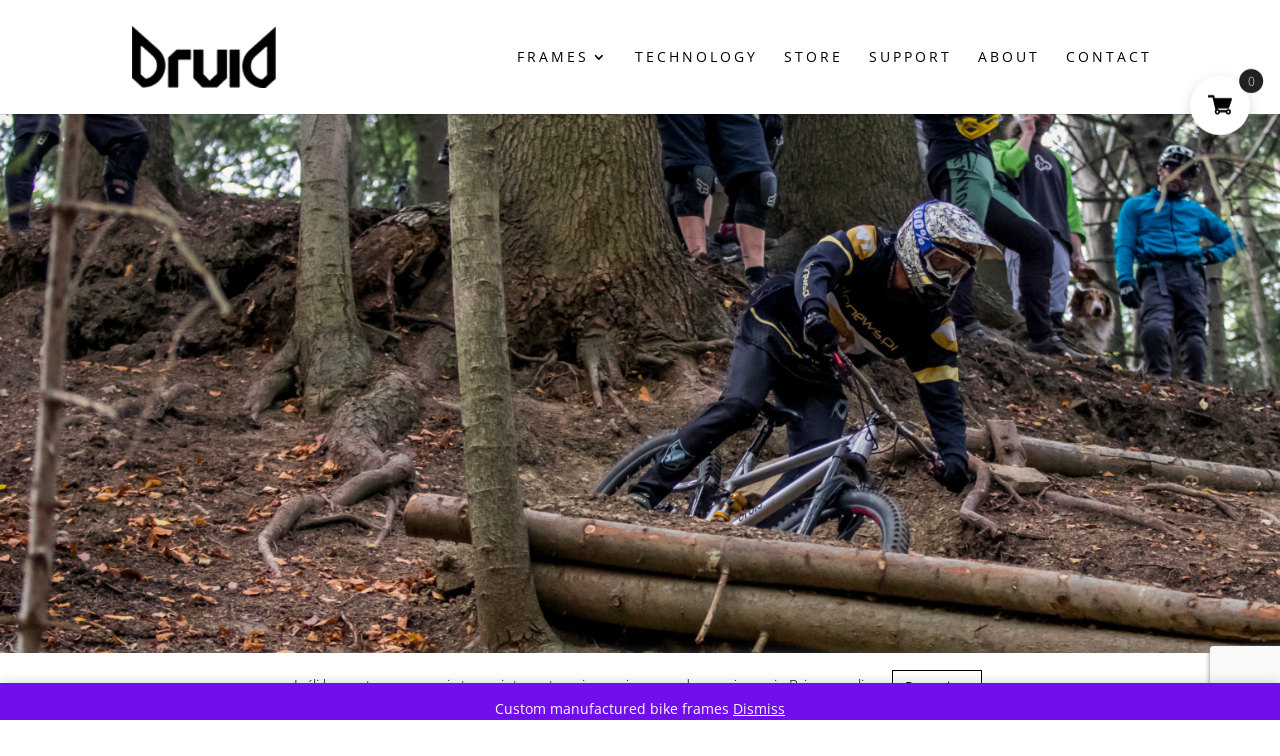

--- FILE ---
content_type: text/html; charset=utf-8
request_url: https://www.google.com/recaptcha/api2/anchor?ar=1&k=6LdyxQsjAAAAAMcjkrrmGt2w9wy-9PSlEvSHwQ6R&co=aHR0cHM6Ly9kcnVpZGJpY3ljbGVzLmNvbTo0NDM.&hl=en&v=PoyoqOPhxBO7pBk68S4YbpHZ&size=invisible&anchor-ms=20000&execute-ms=30000&cb=liz96mt8wz7f
body_size: 48454
content:
<!DOCTYPE HTML><html dir="ltr" lang="en"><head><meta http-equiv="Content-Type" content="text/html; charset=UTF-8">
<meta http-equiv="X-UA-Compatible" content="IE=edge">
<title>reCAPTCHA</title>
<style type="text/css">
/* cyrillic-ext */
@font-face {
  font-family: 'Roboto';
  font-style: normal;
  font-weight: 400;
  font-stretch: 100%;
  src: url(//fonts.gstatic.com/s/roboto/v48/KFO7CnqEu92Fr1ME7kSn66aGLdTylUAMa3GUBHMdazTgWw.woff2) format('woff2');
  unicode-range: U+0460-052F, U+1C80-1C8A, U+20B4, U+2DE0-2DFF, U+A640-A69F, U+FE2E-FE2F;
}
/* cyrillic */
@font-face {
  font-family: 'Roboto';
  font-style: normal;
  font-weight: 400;
  font-stretch: 100%;
  src: url(//fonts.gstatic.com/s/roboto/v48/KFO7CnqEu92Fr1ME7kSn66aGLdTylUAMa3iUBHMdazTgWw.woff2) format('woff2');
  unicode-range: U+0301, U+0400-045F, U+0490-0491, U+04B0-04B1, U+2116;
}
/* greek-ext */
@font-face {
  font-family: 'Roboto';
  font-style: normal;
  font-weight: 400;
  font-stretch: 100%;
  src: url(//fonts.gstatic.com/s/roboto/v48/KFO7CnqEu92Fr1ME7kSn66aGLdTylUAMa3CUBHMdazTgWw.woff2) format('woff2');
  unicode-range: U+1F00-1FFF;
}
/* greek */
@font-face {
  font-family: 'Roboto';
  font-style: normal;
  font-weight: 400;
  font-stretch: 100%;
  src: url(//fonts.gstatic.com/s/roboto/v48/KFO7CnqEu92Fr1ME7kSn66aGLdTylUAMa3-UBHMdazTgWw.woff2) format('woff2');
  unicode-range: U+0370-0377, U+037A-037F, U+0384-038A, U+038C, U+038E-03A1, U+03A3-03FF;
}
/* math */
@font-face {
  font-family: 'Roboto';
  font-style: normal;
  font-weight: 400;
  font-stretch: 100%;
  src: url(//fonts.gstatic.com/s/roboto/v48/KFO7CnqEu92Fr1ME7kSn66aGLdTylUAMawCUBHMdazTgWw.woff2) format('woff2');
  unicode-range: U+0302-0303, U+0305, U+0307-0308, U+0310, U+0312, U+0315, U+031A, U+0326-0327, U+032C, U+032F-0330, U+0332-0333, U+0338, U+033A, U+0346, U+034D, U+0391-03A1, U+03A3-03A9, U+03B1-03C9, U+03D1, U+03D5-03D6, U+03F0-03F1, U+03F4-03F5, U+2016-2017, U+2034-2038, U+203C, U+2040, U+2043, U+2047, U+2050, U+2057, U+205F, U+2070-2071, U+2074-208E, U+2090-209C, U+20D0-20DC, U+20E1, U+20E5-20EF, U+2100-2112, U+2114-2115, U+2117-2121, U+2123-214F, U+2190, U+2192, U+2194-21AE, U+21B0-21E5, U+21F1-21F2, U+21F4-2211, U+2213-2214, U+2216-22FF, U+2308-230B, U+2310, U+2319, U+231C-2321, U+2336-237A, U+237C, U+2395, U+239B-23B7, U+23D0, U+23DC-23E1, U+2474-2475, U+25AF, U+25B3, U+25B7, U+25BD, U+25C1, U+25CA, U+25CC, U+25FB, U+266D-266F, U+27C0-27FF, U+2900-2AFF, U+2B0E-2B11, U+2B30-2B4C, U+2BFE, U+3030, U+FF5B, U+FF5D, U+1D400-1D7FF, U+1EE00-1EEFF;
}
/* symbols */
@font-face {
  font-family: 'Roboto';
  font-style: normal;
  font-weight: 400;
  font-stretch: 100%;
  src: url(//fonts.gstatic.com/s/roboto/v48/KFO7CnqEu92Fr1ME7kSn66aGLdTylUAMaxKUBHMdazTgWw.woff2) format('woff2');
  unicode-range: U+0001-000C, U+000E-001F, U+007F-009F, U+20DD-20E0, U+20E2-20E4, U+2150-218F, U+2190, U+2192, U+2194-2199, U+21AF, U+21E6-21F0, U+21F3, U+2218-2219, U+2299, U+22C4-22C6, U+2300-243F, U+2440-244A, U+2460-24FF, U+25A0-27BF, U+2800-28FF, U+2921-2922, U+2981, U+29BF, U+29EB, U+2B00-2BFF, U+4DC0-4DFF, U+FFF9-FFFB, U+10140-1018E, U+10190-1019C, U+101A0, U+101D0-101FD, U+102E0-102FB, U+10E60-10E7E, U+1D2C0-1D2D3, U+1D2E0-1D37F, U+1F000-1F0FF, U+1F100-1F1AD, U+1F1E6-1F1FF, U+1F30D-1F30F, U+1F315, U+1F31C, U+1F31E, U+1F320-1F32C, U+1F336, U+1F378, U+1F37D, U+1F382, U+1F393-1F39F, U+1F3A7-1F3A8, U+1F3AC-1F3AF, U+1F3C2, U+1F3C4-1F3C6, U+1F3CA-1F3CE, U+1F3D4-1F3E0, U+1F3ED, U+1F3F1-1F3F3, U+1F3F5-1F3F7, U+1F408, U+1F415, U+1F41F, U+1F426, U+1F43F, U+1F441-1F442, U+1F444, U+1F446-1F449, U+1F44C-1F44E, U+1F453, U+1F46A, U+1F47D, U+1F4A3, U+1F4B0, U+1F4B3, U+1F4B9, U+1F4BB, U+1F4BF, U+1F4C8-1F4CB, U+1F4D6, U+1F4DA, U+1F4DF, U+1F4E3-1F4E6, U+1F4EA-1F4ED, U+1F4F7, U+1F4F9-1F4FB, U+1F4FD-1F4FE, U+1F503, U+1F507-1F50B, U+1F50D, U+1F512-1F513, U+1F53E-1F54A, U+1F54F-1F5FA, U+1F610, U+1F650-1F67F, U+1F687, U+1F68D, U+1F691, U+1F694, U+1F698, U+1F6AD, U+1F6B2, U+1F6B9-1F6BA, U+1F6BC, U+1F6C6-1F6CF, U+1F6D3-1F6D7, U+1F6E0-1F6EA, U+1F6F0-1F6F3, U+1F6F7-1F6FC, U+1F700-1F7FF, U+1F800-1F80B, U+1F810-1F847, U+1F850-1F859, U+1F860-1F887, U+1F890-1F8AD, U+1F8B0-1F8BB, U+1F8C0-1F8C1, U+1F900-1F90B, U+1F93B, U+1F946, U+1F984, U+1F996, U+1F9E9, U+1FA00-1FA6F, U+1FA70-1FA7C, U+1FA80-1FA89, U+1FA8F-1FAC6, U+1FACE-1FADC, U+1FADF-1FAE9, U+1FAF0-1FAF8, U+1FB00-1FBFF;
}
/* vietnamese */
@font-face {
  font-family: 'Roboto';
  font-style: normal;
  font-weight: 400;
  font-stretch: 100%;
  src: url(//fonts.gstatic.com/s/roboto/v48/KFO7CnqEu92Fr1ME7kSn66aGLdTylUAMa3OUBHMdazTgWw.woff2) format('woff2');
  unicode-range: U+0102-0103, U+0110-0111, U+0128-0129, U+0168-0169, U+01A0-01A1, U+01AF-01B0, U+0300-0301, U+0303-0304, U+0308-0309, U+0323, U+0329, U+1EA0-1EF9, U+20AB;
}
/* latin-ext */
@font-face {
  font-family: 'Roboto';
  font-style: normal;
  font-weight: 400;
  font-stretch: 100%;
  src: url(//fonts.gstatic.com/s/roboto/v48/KFO7CnqEu92Fr1ME7kSn66aGLdTylUAMa3KUBHMdazTgWw.woff2) format('woff2');
  unicode-range: U+0100-02BA, U+02BD-02C5, U+02C7-02CC, U+02CE-02D7, U+02DD-02FF, U+0304, U+0308, U+0329, U+1D00-1DBF, U+1E00-1E9F, U+1EF2-1EFF, U+2020, U+20A0-20AB, U+20AD-20C0, U+2113, U+2C60-2C7F, U+A720-A7FF;
}
/* latin */
@font-face {
  font-family: 'Roboto';
  font-style: normal;
  font-weight: 400;
  font-stretch: 100%;
  src: url(//fonts.gstatic.com/s/roboto/v48/KFO7CnqEu92Fr1ME7kSn66aGLdTylUAMa3yUBHMdazQ.woff2) format('woff2');
  unicode-range: U+0000-00FF, U+0131, U+0152-0153, U+02BB-02BC, U+02C6, U+02DA, U+02DC, U+0304, U+0308, U+0329, U+2000-206F, U+20AC, U+2122, U+2191, U+2193, U+2212, U+2215, U+FEFF, U+FFFD;
}
/* cyrillic-ext */
@font-face {
  font-family: 'Roboto';
  font-style: normal;
  font-weight: 500;
  font-stretch: 100%;
  src: url(//fonts.gstatic.com/s/roboto/v48/KFO7CnqEu92Fr1ME7kSn66aGLdTylUAMa3GUBHMdazTgWw.woff2) format('woff2');
  unicode-range: U+0460-052F, U+1C80-1C8A, U+20B4, U+2DE0-2DFF, U+A640-A69F, U+FE2E-FE2F;
}
/* cyrillic */
@font-face {
  font-family: 'Roboto';
  font-style: normal;
  font-weight: 500;
  font-stretch: 100%;
  src: url(//fonts.gstatic.com/s/roboto/v48/KFO7CnqEu92Fr1ME7kSn66aGLdTylUAMa3iUBHMdazTgWw.woff2) format('woff2');
  unicode-range: U+0301, U+0400-045F, U+0490-0491, U+04B0-04B1, U+2116;
}
/* greek-ext */
@font-face {
  font-family: 'Roboto';
  font-style: normal;
  font-weight: 500;
  font-stretch: 100%;
  src: url(//fonts.gstatic.com/s/roboto/v48/KFO7CnqEu92Fr1ME7kSn66aGLdTylUAMa3CUBHMdazTgWw.woff2) format('woff2');
  unicode-range: U+1F00-1FFF;
}
/* greek */
@font-face {
  font-family: 'Roboto';
  font-style: normal;
  font-weight: 500;
  font-stretch: 100%;
  src: url(//fonts.gstatic.com/s/roboto/v48/KFO7CnqEu92Fr1ME7kSn66aGLdTylUAMa3-UBHMdazTgWw.woff2) format('woff2');
  unicode-range: U+0370-0377, U+037A-037F, U+0384-038A, U+038C, U+038E-03A1, U+03A3-03FF;
}
/* math */
@font-face {
  font-family: 'Roboto';
  font-style: normal;
  font-weight: 500;
  font-stretch: 100%;
  src: url(//fonts.gstatic.com/s/roboto/v48/KFO7CnqEu92Fr1ME7kSn66aGLdTylUAMawCUBHMdazTgWw.woff2) format('woff2');
  unicode-range: U+0302-0303, U+0305, U+0307-0308, U+0310, U+0312, U+0315, U+031A, U+0326-0327, U+032C, U+032F-0330, U+0332-0333, U+0338, U+033A, U+0346, U+034D, U+0391-03A1, U+03A3-03A9, U+03B1-03C9, U+03D1, U+03D5-03D6, U+03F0-03F1, U+03F4-03F5, U+2016-2017, U+2034-2038, U+203C, U+2040, U+2043, U+2047, U+2050, U+2057, U+205F, U+2070-2071, U+2074-208E, U+2090-209C, U+20D0-20DC, U+20E1, U+20E5-20EF, U+2100-2112, U+2114-2115, U+2117-2121, U+2123-214F, U+2190, U+2192, U+2194-21AE, U+21B0-21E5, U+21F1-21F2, U+21F4-2211, U+2213-2214, U+2216-22FF, U+2308-230B, U+2310, U+2319, U+231C-2321, U+2336-237A, U+237C, U+2395, U+239B-23B7, U+23D0, U+23DC-23E1, U+2474-2475, U+25AF, U+25B3, U+25B7, U+25BD, U+25C1, U+25CA, U+25CC, U+25FB, U+266D-266F, U+27C0-27FF, U+2900-2AFF, U+2B0E-2B11, U+2B30-2B4C, U+2BFE, U+3030, U+FF5B, U+FF5D, U+1D400-1D7FF, U+1EE00-1EEFF;
}
/* symbols */
@font-face {
  font-family: 'Roboto';
  font-style: normal;
  font-weight: 500;
  font-stretch: 100%;
  src: url(//fonts.gstatic.com/s/roboto/v48/KFO7CnqEu92Fr1ME7kSn66aGLdTylUAMaxKUBHMdazTgWw.woff2) format('woff2');
  unicode-range: U+0001-000C, U+000E-001F, U+007F-009F, U+20DD-20E0, U+20E2-20E4, U+2150-218F, U+2190, U+2192, U+2194-2199, U+21AF, U+21E6-21F0, U+21F3, U+2218-2219, U+2299, U+22C4-22C6, U+2300-243F, U+2440-244A, U+2460-24FF, U+25A0-27BF, U+2800-28FF, U+2921-2922, U+2981, U+29BF, U+29EB, U+2B00-2BFF, U+4DC0-4DFF, U+FFF9-FFFB, U+10140-1018E, U+10190-1019C, U+101A0, U+101D0-101FD, U+102E0-102FB, U+10E60-10E7E, U+1D2C0-1D2D3, U+1D2E0-1D37F, U+1F000-1F0FF, U+1F100-1F1AD, U+1F1E6-1F1FF, U+1F30D-1F30F, U+1F315, U+1F31C, U+1F31E, U+1F320-1F32C, U+1F336, U+1F378, U+1F37D, U+1F382, U+1F393-1F39F, U+1F3A7-1F3A8, U+1F3AC-1F3AF, U+1F3C2, U+1F3C4-1F3C6, U+1F3CA-1F3CE, U+1F3D4-1F3E0, U+1F3ED, U+1F3F1-1F3F3, U+1F3F5-1F3F7, U+1F408, U+1F415, U+1F41F, U+1F426, U+1F43F, U+1F441-1F442, U+1F444, U+1F446-1F449, U+1F44C-1F44E, U+1F453, U+1F46A, U+1F47D, U+1F4A3, U+1F4B0, U+1F4B3, U+1F4B9, U+1F4BB, U+1F4BF, U+1F4C8-1F4CB, U+1F4D6, U+1F4DA, U+1F4DF, U+1F4E3-1F4E6, U+1F4EA-1F4ED, U+1F4F7, U+1F4F9-1F4FB, U+1F4FD-1F4FE, U+1F503, U+1F507-1F50B, U+1F50D, U+1F512-1F513, U+1F53E-1F54A, U+1F54F-1F5FA, U+1F610, U+1F650-1F67F, U+1F687, U+1F68D, U+1F691, U+1F694, U+1F698, U+1F6AD, U+1F6B2, U+1F6B9-1F6BA, U+1F6BC, U+1F6C6-1F6CF, U+1F6D3-1F6D7, U+1F6E0-1F6EA, U+1F6F0-1F6F3, U+1F6F7-1F6FC, U+1F700-1F7FF, U+1F800-1F80B, U+1F810-1F847, U+1F850-1F859, U+1F860-1F887, U+1F890-1F8AD, U+1F8B0-1F8BB, U+1F8C0-1F8C1, U+1F900-1F90B, U+1F93B, U+1F946, U+1F984, U+1F996, U+1F9E9, U+1FA00-1FA6F, U+1FA70-1FA7C, U+1FA80-1FA89, U+1FA8F-1FAC6, U+1FACE-1FADC, U+1FADF-1FAE9, U+1FAF0-1FAF8, U+1FB00-1FBFF;
}
/* vietnamese */
@font-face {
  font-family: 'Roboto';
  font-style: normal;
  font-weight: 500;
  font-stretch: 100%;
  src: url(//fonts.gstatic.com/s/roboto/v48/KFO7CnqEu92Fr1ME7kSn66aGLdTylUAMa3OUBHMdazTgWw.woff2) format('woff2');
  unicode-range: U+0102-0103, U+0110-0111, U+0128-0129, U+0168-0169, U+01A0-01A1, U+01AF-01B0, U+0300-0301, U+0303-0304, U+0308-0309, U+0323, U+0329, U+1EA0-1EF9, U+20AB;
}
/* latin-ext */
@font-face {
  font-family: 'Roboto';
  font-style: normal;
  font-weight: 500;
  font-stretch: 100%;
  src: url(//fonts.gstatic.com/s/roboto/v48/KFO7CnqEu92Fr1ME7kSn66aGLdTylUAMa3KUBHMdazTgWw.woff2) format('woff2');
  unicode-range: U+0100-02BA, U+02BD-02C5, U+02C7-02CC, U+02CE-02D7, U+02DD-02FF, U+0304, U+0308, U+0329, U+1D00-1DBF, U+1E00-1E9F, U+1EF2-1EFF, U+2020, U+20A0-20AB, U+20AD-20C0, U+2113, U+2C60-2C7F, U+A720-A7FF;
}
/* latin */
@font-face {
  font-family: 'Roboto';
  font-style: normal;
  font-weight: 500;
  font-stretch: 100%;
  src: url(//fonts.gstatic.com/s/roboto/v48/KFO7CnqEu92Fr1ME7kSn66aGLdTylUAMa3yUBHMdazQ.woff2) format('woff2');
  unicode-range: U+0000-00FF, U+0131, U+0152-0153, U+02BB-02BC, U+02C6, U+02DA, U+02DC, U+0304, U+0308, U+0329, U+2000-206F, U+20AC, U+2122, U+2191, U+2193, U+2212, U+2215, U+FEFF, U+FFFD;
}
/* cyrillic-ext */
@font-face {
  font-family: 'Roboto';
  font-style: normal;
  font-weight: 900;
  font-stretch: 100%;
  src: url(//fonts.gstatic.com/s/roboto/v48/KFO7CnqEu92Fr1ME7kSn66aGLdTylUAMa3GUBHMdazTgWw.woff2) format('woff2');
  unicode-range: U+0460-052F, U+1C80-1C8A, U+20B4, U+2DE0-2DFF, U+A640-A69F, U+FE2E-FE2F;
}
/* cyrillic */
@font-face {
  font-family: 'Roboto';
  font-style: normal;
  font-weight: 900;
  font-stretch: 100%;
  src: url(//fonts.gstatic.com/s/roboto/v48/KFO7CnqEu92Fr1ME7kSn66aGLdTylUAMa3iUBHMdazTgWw.woff2) format('woff2');
  unicode-range: U+0301, U+0400-045F, U+0490-0491, U+04B0-04B1, U+2116;
}
/* greek-ext */
@font-face {
  font-family: 'Roboto';
  font-style: normal;
  font-weight: 900;
  font-stretch: 100%;
  src: url(//fonts.gstatic.com/s/roboto/v48/KFO7CnqEu92Fr1ME7kSn66aGLdTylUAMa3CUBHMdazTgWw.woff2) format('woff2');
  unicode-range: U+1F00-1FFF;
}
/* greek */
@font-face {
  font-family: 'Roboto';
  font-style: normal;
  font-weight: 900;
  font-stretch: 100%;
  src: url(//fonts.gstatic.com/s/roboto/v48/KFO7CnqEu92Fr1ME7kSn66aGLdTylUAMa3-UBHMdazTgWw.woff2) format('woff2');
  unicode-range: U+0370-0377, U+037A-037F, U+0384-038A, U+038C, U+038E-03A1, U+03A3-03FF;
}
/* math */
@font-face {
  font-family: 'Roboto';
  font-style: normal;
  font-weight: 900;
  font-stretch: 100%;
  src: url(//fonts.gstatic.com/s/roboto/v48/KFO7CnqEu92Fr1ME7kSn66aGLdTylUAMawCUBHMdazTgWw.woff2) format('woff2');
  unicode-range: U+0302-0303, U+0305, U+0307-0308, U+0310, U+0312, U+0315, U+031A, U+0326-0327, U+032C, U+032F-0330, U+0332-0333, U+0338, U+033A, U+0346, U+034D, U+0391-03A1, U+03A3-03A9, U+03B1-03C9, U+03D1, U+03D5-03D6, U+03F0-03F1, U+03F4-03F5, U+2016-2017, U+2034-2038, U+203C, U+2040, U+2043, U+2047, U+2050, U+2057, U+205F, U+2070-2071, U+2074-208E, U+2090-209C, U+20D0-20DC, U+20E1, U+20E5-20EF, U+2100-2112, U+2114-2115, U+2117-2121, U+2123-214F, U+2190, U+2192, U+2194-21AE, U+21B0-21E5, U+21F1-21F2, U+21F4-2211, U+2213-2214, U+2216-22FF, U+2308-230B, U+2310, U+2319, U+231C-2321, U+2336-237A, U+237C, U+2395, U+239B-23B7, U+23D0, U+23DC-23E1, U+2474-2475, U+25AF, U+25B3, U+25B7, U+25BD, U+25C1, U+25CA, U+25CC, U+25FB, U+266D-266F, U+27C0-27FF, U+2900-2AFF, U+2B0E-2B11, U+2B30-2B4C, U+2BFE, U+3030, U+FF5B, U+FF5D, U+1D400-1D7FF, U+1EE00-1EEFF;
}
/* symbols */
@font-face {
  font-family: 'Roboto';
  font-style: normal;
  font-weight: 900;
  font-stretch: 100%;
  src: url(//fonts.gstatic.com/s/roboto/v48/KFO7CnqEu92Fr1ME7kSn66aGLdTylUAMaxKUBHMdazTgWw.woff2) format('woff2');
  unicode-range: U+0001-000C, U+000E-001F, U+007F-009F, U+20DD-20E0, U+20E2-20E4, U+2150-218F, U+2190, U+2192, U+2194-2199, U+21AF, U+21E6-21F0, U+21F3, U+2218-2219, U+2299, U+22C4-22C6, U+2300-243F, U+2440-244A, U+2460-24FF, U+25A0-27BF, U+2800-28FF, U+2921-2922, U+2981, U+29BF, U+29EB, U+2B00-2BFF, U+4DC0-4DFF, U+FFF9-FFFB, U+10140-1018E, U+10190-1019C, U+101A0, U+101D0-101FD, U+102E0-102FB, U+10E60-10E7E, U+1D2C0-1D2D3, U+1D2E0-1D37F, U+1F000-1F0FF, U+1F100-1F1AD, U+1F1E6-1F1FF, U+1F30D-1F30F, U+1F315, U+1F31C, U+1F31E, U+1F320-1F32C, U+1F336, U+1F378, U+1F37D, U+1F382, U+1F393-1F39F, U+1F3A7-1F3A8, U+1F3AC-1F3AF, U+1F3C2, U+1F3C4-1F3C6, U+1F3CA-1F3CE, U+1F3D4-1F3E0, U+1F3ED, U+1F3F1-1F3F3, U+1F3F5-1F3F7, U+1F408, U+1F415, U+1F41F, U+1F426, U+1F43F, U+1F441-1F442, U+1F444, U+1F446-1F449, U+1F44C-1F44E, U+1F453, U+1F46A, U+1F47D, U+1F4A3, U+1F4B0, U+1F4B3, U+1F4B9, U+1F4BB, U+1F4BF, U+1F4C8-1F4CB, U+1F4D6, U+1F4DA, U+1F4DF, U+1F4E3-1F4E6, U+1F4EA-1F4ED, U+1F4F7, U+1F4F9-1F4FB, U+1F4FD-1F4FE, U+1F503, U+1F507-1F50B, U+1F50D, U+1F512-1F513, U+1F53E-1F54A, U+1F54F-1F5FA, U+1F610, U+1F650-1F67F, U+1F687, U+1F68D, U+1F691, U+1F694, U+1F698, U+1F6AD, U+1F6B2, U+1F6B9-1F6BA, U+1F6BC, U+1F6C6-1F6CF, U+1F6D3-1F6D7, U+1F6E0-1F6EA, U+1F6F0-1F6F3, U+1F6F7-1F6FC, U+1F700-1F7FF, U+1F800-1F80B, U+1F810-1F847, U+1F850-1F859, U+1F860-1F887, U+1F890-1F8AD, U+1F8B0-1F8BB, U+1F8C0-1F8C1, U+1F900-1F90B, U+1F93B, U+1F946, U+1F984, U+1F996, U+1F9E9, U+1FA00-1FA6F, U+1FA70-1FA7C, U+1FA80-1FA89, U+1FA8F-1FAC6, U+1FACE-1FADC, U+1FADF-1FAE9, U+1FAF0-1FAF8, U+1FB00-1FBFF;
}
/* vietnamese */
@font-face {
  font-family: 'Roboto';
  font-style: normal;
  font-weight: 900;
  font-stretch: 100%;
  src: url(//fonts.gstatic.com/s/roboto/v48/KFO7CnqEu92Fr1ME7kSn66aGLdTylUAMa3OUBHMdazTgWw.woff2) format('woff2');
  unicode-range: U+0102-0103, U+0110-0111, U+0128-0129, U+0168-0169, U+01A0-01A1, U+01AF-01B0, U+0300-0301, U+0303-0304, U+0308-0309, U+0323, U+0329, U+1EA0-1EF9, U+20AB;
}
/* latin-ext */
@font-face {
  font-family: 'Roboto';
  font-style: normal;
  font-weight: 900;
  font-stretch: 100%;
  src: url(//fonts.gstatic.com/s/roboto/v48/KFO7CnqEu92Fr1ME7kSn66aGLdTylUAMa3KUBHMdazTgWw.woff2) format('woff2');
  unicode-range: U+0100-02BA, U+02BD-02C5, U+02C7-02CC, U+02CE-02D7, U+02DD-02FF, U+0304, U+0308, U+0329, U+1D00-1DBF, U+1E00-1E9F, U+1EF2-1EFF, U+2020, U+20A0-20AB, U+20AD-20C0, U+2113, U+2C60-2C7F, U+A720-A7FF;
}
/* latin */
@font-face {
  font-family: 'Roboto';
  font-style: normal;
  font-weight: 900;
  font-stretch: 100%;
  src: url(//fonts.gstatic.com/s/roboto/v48/KFO7CnqEu92Fr1ME7kSn66aGLdTylUAMa3yUBHMdazQ.woff2) format('woff2');
  unicode-range: U+0000-00FF, U+0131, U+0152-0153, U+02BB-02BC, U+02C6, U+02DA, U+02DC, U+0304, U+0308, U+0329, U+2000-206F, U+20AC, U+2122, U+2191, U+2193, U+2212, U+2215, U+FEFF, U+FFFD;
}

</style>
<link rel="stylesheet" type="text/css" href="https://www.gstatic.com/recaptcha/releases/PoyoqOPhxBO7pBk68S4YbpHZ/styles__ltr.css">
<script nonce="QhccJYtYJDFJy7mFsLwvvw" type="text/javascript">window['__recaptcha_api'] = 'https://www.google.com/recaptcha/api2/';</script>
<script type="text/javascript" src="https://www.gstatic.com/recaptcha/releases/PoyoqOPhxBO7pBk68S4YbpHZ/recaptcha__en.js" nonce="QhccJYtYJDFJy7mFsLwvvw">
      
    </script></head>
<body><div id="rc-anchor-alert" class="rc-anchor-alert"></div>
<input type="hidden" id="recaptcha-token" value="[base64]">
<script type="text/javascript" nonce="QhccJYtYJDFJy7mFsLwvvw">
      recaptcha.anchor.Main.init("[\x22ainput\x22,[\x22bgdata\x22,\x22\x22,\[base64]/[base64]/MjU1Ong/[base64]/[base64]/[base64]/[base64]/[base64]/[base64]/[base64]/[base64]/[base64]/[base64]/[base64]/[base64]/[base64]/[base64]/[base64]\\u003d\x22,\[base64]\\u003d\\u003d\x22,\x22FEXDsMOMw7fDn8ORLcOEdyfDi2xuQcKiHWRYw43DsHjDu8OXwqhwFhILw7AVw6LCn8OkwqDDh8KNw6Y3LsO+w7VawofDp8OwDMKowqA7VFrCuSjCrMOpwoHDizEDwrhDScOEwrDDoMK3VcOxw6Zpw4HCiWU3FSA1HngRPEfCtsOawphBWmXDhcOVPjHCsHBGwp/DvMKewo7Dg8KiWBJCDhF6OkEIZFrDmsOCLgctwpXDkTDDtMO6GU19w4oHwppdwoXCocKFw5lHb2tqGcOXVDsow501bcKZLhHCjMO3w5VCwqjDo8OhV8KQwqnCp2/[base64]/[base64]/Bgg8DHgSGMKpfFo0w4cpw6nCoT4SdwTCiAbCksK1XXAWw4BRwoBiP8OdL1Byw6bDhcKEw64Sw4XDinHDq8OXPRowVSodw54HQsK3w5nDlBs3w5jCnywEXAfDgMOxw43CosOvwoghwr/[base64]/[base64]/N0rCqsORwpgrw7TCj2gWwqfCtcOnw6DDk8KbOcOewqzDm05iM8OMwpBMwrADwqB/[base64]/[base64]/Dt3cCw7vDnXMFd158w4Bka8K5wpvClkfDolzDpMOlw6EowpBOcMODw5vCmgkYw4ZhBHUWwrdEJTMQYmlNwrNtecK1FsKqJ3snT8KFUBzCiiXCgBXDnMKZwrvCj8KKwoBYwrYbQ8OfU8O6NToHwrF2wp1hBDzDiMOjFXZzwrbDk0/CjwTCpGvCizzDnMOsw4BowoJzw7JDfTHCkkrDvxXDq8ONWQUXWcOld18QdBDDhzU4Oz7CqFVlO8Ocwqg/Jx44Yj7DmMKbNHVQwovDgzPDt8KHw5koDkTDr8OYFWLDkwA0bMOeUmY8w6nDhknDj8KWw7R4w4s/AMK6UVDCucKWwoVFYnHDqMKgUyPDvMK5ScOvwr3CoBkLwp7CiH5tw5QaCcOdO2bCi27DkDHCl8KgH8O+wpMKecOrNcOFAMO3bcKgZFTCtmRaC8KqYsO+RRQJwoPDrcO6wqMJBMOCZGHDocOxw4XDskQuasKqwoJ8wqIaw63ClV0WM8Kdwo1uQ8O/wpElCEdyw4/CgsOYBsKVwpbDi8KJKcKRRz3Dl8Obw4lfwrzDpcKowoLDm8KnY8OvXQszw7YUfsKCQsOZbwskwoUzGS/DnmY0bHkLw5XCt8K7wpI7wpbDucO7YjbCgQ7CgsOVM8Odw4TCrGzCqMO4CsOsRcOlaXMnw6Y5Y8ONFcKOM8Osw5HDhBTCv8K6w5g+ecO3CkLDox1kwpsWasOcAiRJSMOswq91fnXCi0PDsXXCiB/[base64]/Cq8O9eFhKRA8wwqMiIhgudsOWcHlPGX86CTQ8ZcOAOsO/KMKeG8OpwpwtQcKVOMOlT2nDt8OzPwvCoQnDisO2TcONCzhMTcKJMxXDlcOOOcOww6JFPcOBcnvDq2RzXMODwoPCtALChsKAGDdZDhPCjG5JwowFIMK/w6TCrWpuwqQDw6TDsAjCug3DuRrDqcKZwoV1OMK8FsK6w6FzwrzDshHDt8KKw6bDtcOFEMKmYsOfBRwcwpDCn2LCiDHDt3xxwp58wqLCiMKSw7d+AsOKRMOVw4/CvcKjVsKhw6fCih/CskHCuTzCj1FVw71kY8Kuw51UUnEIw7/[base64]/CnC3CimvDmcKfbAjDsnbDhnpQwonDrcOLw6EtwrDCj8KuLsK/wrzCjMKVwrB6csKMw4LDn0fDtUbDsgLDhzrDo8KrfcKBwpvDjsOjw7LDh8Kbw63DtnXCq8OoJMOVVjrDgsOpf8K4w69ZMkkFUMKiWsKldVIUd0DCnsKlwoXCv8O4wqkXw5wOGBTDhV/DvkHDr8OXwprDvnsvw5FVUzUNw7XDjQvDkCo9HVjDqUZew6/DoljCuMKSw7zCsWjCoMO9wrp8w6Iyw6tDwqLCisKUw7TChD80NyFwESkwwpXDqMODwoLCssK/w53DrUjCly0XY1h1O8KTPGDDuCIBw6vCnMKGNsOJwqdfGsORwpTCsMKLwqkqw5DDoMOlw5bDn8K/aMKjMi/[base64]/w7/[base64]/wqYkw5PCnAtow5FRFHZ5CsKxKjHCgsObwr7Dok/ChD8eB3ogMsOFRsOkwqXCuARiRwDChsO1KcOHZmxTLxR1w7PCs0ooO24gw67CtcOfwp17wpnDo3YwGQcDw5HDlC4/wrfDt8KTw4lZw7RzKETCmcKVbsOEw6t/PsOzw50LdD/Dj8KKd8KnXcOFRTvCpUrCkQLDpUXCu8K/BcK9cMOUD1/DvTnDpg/DrcODwpvCssKWw48eVMOGw5FGMF3Dl1fCmGPDlljDsi4NVFjDp8Ogw6TDj8K2wpXCtU11eHLCoXtfasKiw6TCjcK3woDCrinCgRZFeEsPI2s4AWTDomPDisKMwpDCtMKOMMO4wo7DhcOgfV3DsG3DtHHDlMKIN8OPwpDDvMKNw6/DrMK5IjpXwpQMwr7DnVtXwqbCoMOzw6N8w69EwrHCj8KvVHbDuXHDlcO5woF1w58GNsOcw6jCv3bCrsO4w6bDr8KnYTDDrsKJw43DrgTDscOEV2rCjy8Sw4zCu8O+wqIBGsK/w4TCnXpJw59Hw7PDncOrTsOHDhzCpMO8XFrDn1cbw5vCoTczwpJrw4EPZ2vDnmRrw5FPwo8bwrRgwodUwqZIKUfCoWLClMKZw4bCgcKPw6gAw55pwohKwprCt8OlUjANw4cXwq45wqrChDjDpsOLeMOYJQPCp2FpfsODWFYAWsK2wo/DjAbCiBEtw6R0wprDu8Kvwox0U8KZw6tHw4xjNBYkw4tvcmxIwqvDriXCi8OsLMO1JcOFAGsPfw9Owo/CkMKxwpdiXsKnwqs+w4JKw4LCo8OYDRhuMUfCoMOEw4PCv0TDgcO4dcKeL8OpdBrCi8KVb8OeGsKaGSnDiBU8dFDCscKZFcKIw4XDp8KTCMOmw4Rfw6wxwobDngxjajDDp3fClA1KCcOKWsKNTMOzL8KbBsKbwpgMw63DvjPCnsO4esOuwrHCm3/CpcOmw5woWmMIwoMbw57CmFLCog3ChTMnWMKQF8KJw64DBMKPw7Q+UFjDvDBuwr/CsnTDiX1hFyXDhsO3TcOkIcOTwoYHw5cgO8O/M34AwobCvMO6w6vDvcKCNTU8CMKjZsK0w4jDoMOUKcKPE8KRwqRsYcOsZsKIAcKKNsOOBMK/w5vCuBM1wqdVScOteiglYMKOwqzDqVnCrQtnwqvClFrClsOgw5LDgDLDq8OowpLDt8OsbcO8ODXCrMOmIMK1HTJEXilebhzCn0Bbw7nCmE3CuDTClsOzNcK0eVYsdHvDs8KGwognCQHDmcOIwqXDh8O4wpkDFsOowpViXMKwEcOhVsOvw4DDlMKwLH/Cvz1cG3MZwpg5UsONVD9casODwovCqMOQwrhOI8OSw4PClRImwpjDo8Khw6XDosO1wo51w7vCj0/DrAnCsMKxwo3CvsO6wrnDscOQwoLCu8KgRW0PFsOSw45CwqB9FDPCqWHDu8K0wobDnMOVEMK+woTDh8O7P0JvayUwdMKRUMOdwpzDoWrCkzkjw43CkcKFw7DDiSXCv3HDsQHCilTCqX8tw5QAwqsrw7oCwpjDlCUuw6Bow7nCm8OzB8KUw48tcMKsw6/DhlTCvGFAFUFSKcOAYkzCmcO6w7p1RXDDk8K0NMO8ADJzwq13WXcyZDhowo9zbjkmw4sGwoBcfMO9wo5yWcKHw6zCjVd7Y8KFwo7CjsKHQcOna8OQZnDDmsO/wrNow6EEwqQkcMK3w7R4w5TCi8KkOMKfaVrCssK4wr3DhcK7UcKaHsOcw55Iwq8DYBsSwpXCk8KEwobCojfDn8K/w5F4w4bDtn3CgxYtP8OgwoPDrRRZA3LCpHcXB8KZC8O5NMOBJgnDsQ9Bw7LCkMO4KxXCkXoTI8O2YMK8w7w4R1bCowVOwrTDnhFKwpXCkws7aMOiesOyNiDClcOqwqfCtCrDhVB0DcOyw7bCgsOrUizDl8KbG8KPwrMoW3/CgHMSw63CslYow600wpgcwr/DqsKiwpnCiFMOwpLDrHgrNcKmfxYqb8KiDBBAw5wtw5IQcjPDvEjDlsOdw6VzwqrDicObw48Fw4p1wqoFwpnCncO9N8OqHw1YTQPClcKJwqkswqHDi8Kewqo4VhdNchYywpkXC8OrwrR7PcKFUCYHwoDDssOOwoDCvm57wr0Gwr3ChQ/[base64]/ChDUfCsK+wo7DtsOjwrRVwoRfFmwefCTCjlzDmgfDnVDCisKrJMKkwqDDky3CiXoCw5UuAsK1FW/CtcKMw7fDicKOLcK9SBBtwpRDwoM5w6szwp4bf8KaIisCHjBVZcO4FX3CkcKAw7QewqHDpFI5w50kwqlQwoR+BzFKBEBqNMOUYVDCnG/Cu8OuV14pwrTCk8OVw7ADwpDDuE8LXg42w6TCs8KnOsOlPMKkw4xkaWnCq07CgHkrwqIpMsKjw7jDi8KyKcKTb3zDh8OwRsKVJMKeOEDCsMOsw5bCpAbDq1VWwogwbMKuwoEdw4/CgMOoEBbCpMOjwpE/JB1Aw58bZxJFw4BldsO6wpHDsMOaXmM3OSvDgsKLw6fDi2nCssOfd8KOKWHDusKRCUzClFJMIQtPdMKPwr3Dv8K3wrXCuB9ML8O5OUnDikoswo5FwoPCvsKoVjNKMsK5WsOUTkrDoTPDpsKrFVZjOFkxwo3CiXLDnkTDsQ/DqsOLFsKbJ8K+wqfCsMOwPgFmwrbCrcOWCQ9Hw4nDpsOkwrPDm8OtScK7YB54w58PwqUVwrHDmMOdwqAIGjLCmMKTw6Q8THIzwqcKAMKPSArCjHZPcUsrw6czQMKQc8KBw4xVw6gECcKiZAJRw61EwrbDmsKVSEtiwpHCmsKRw7nDp8OIClnDoyEAw5bDlioxZsO/[base64]/DgS4OXsOudzEIIkrCqXbDjhxpwrFGw6LDlsKzeMK1WXZZRMOQPcO7w6c+wrNgQSDDizxcLMKfVj/[base64]/[base64]/wrlRw6LDicOKwp8re8Knw7fCo8OJw6HDn07DhAZkwpXCjsOHwq3DnsO7F8Kiw5gWX0ZpIsKGwrzCgSIYGjfCp8O/TldIwrPDoTIRwqoGY8K6MsKvRMOGTRorLsOiw6XDoVVgw7ooCMO8wo81UA3ClsOWwqbCvsOyXMOFb3HDoCZtwqQ5w4xNPzHCrcKqD8Osw5sqRMOGb1DDr8OSwp7CkhQCw4lofsK1wrZFKsKSbm9/w4IawoTCtMO1wrZMwqAcw6AjdCnCvMK5wrLCv8KuwoY9BMK7w73DtFwqwpvCvMOGworDgFg4IMKgwrQsJRFXO8Ocw6LDtsKmwohdVA5Xw4o/w5PChlzCmltDIsO0w4fCulXCiMKvV8OleMKpwoFRwrs7HD4gw7/[base64]/ClgQjw6XDlgTCnk8IZsOKw7A3w7fCnG1iEB/DhsO2w5IbFsKsw7XDvsOcdsOLwrQeTzbCs0nCmiFsw5bDsmdhd8K4MkHDnzpcwqpbc8KiPcK3FMKIWF0hwok3wpBCw6wlw51Yw7LDjQ0sSHghY8Kiw7B7F8O5wp/DnsONPsKCw7/DkXlKBcKyacK6SE3CuSV6wqhiw7TCvzhKQgBvw5/ChWMEwp5aAsKFBcO3GyotGzpowpTCmnx1wp3CjVPDsUnDmMKyT1nChkgcM8OPw698w749AcKuCXpdFcOUbcKZw7psw5c0CBVKc8Kmw4TCjcOtfsKeOSnCvMKcIMKJwqPDp8O1w4JLw5vDh8OxwpQWDTFhwo7DncO6WE/DmMO6T8OPwpsqGsOFTFZxQzjDgsK/c8Kiw6LChsOiYGrDkgPDvl/[base64]/Dj8KLwobChsO0SBMbw48FfcKAaMKIBMK7ZMKgXyrCqzoDw6/Cj8O3wqLCgGBeZcKBVH4ZUMOhw4pdwrIlM0TDvldtw557w6XCrMK8w48ONcOiwqnCp8OxClHDosKqw7pCwp9gw5I6Y8Ksw6NIwoBBKBrCuAvCpcKPwqYTw5Acwp7CscKpJcOYYRzDmcO0IMOZG33CrMO/[base64]/DjmVMwp5CUwXCsMKUwo0gTcOQwph0w63DqnnCrG9nMwHDlcOpHcOQRlnCqRnCtQ0kw5PDhGhSK8ODwpJYXG/[base64]/ClMK/NmN8BsKYw6zChhFCwonDh1/Cogklw6JiTCsvw6DDpmRHYkjCqSlLw4PCiSrCgVkAw69kNsO/w5jDqT3Dj8KUw6wqw6PCr0RrwoxVHcObR8KKbsKpc1/DrlhzJ1AIH8O7JAobw7HDmm/[base64]/Cp8KxwpwXXsKraMKWCsOmwqTDpVpQwrFwwp7Cg1EVKcKCTsKpcinCgEc/GsKRwqbDoMObQCMKDUXCs1vCjFPCq0ASFsOSR8O5WUbDrFTCtjrCiV3DvsO1ecOyw7bCuMObwoFpPCDDs8ONCsOpwqHCgcKuacO+TnVnXGLDmcOLPcOJGkgAw7pRw7HDiwwnwpXDrcK+wqg1w7IuSyE0IAFGwq4wwo7CiVU6XMKbw5jCiAAtIC/[base64]/Do3k5cmtuw5rCsibCgCwZbl1GwoPCrRFtexZdOsK7f8ODKg3Dv8KUZsOawrI+PU4/wofCocOCfMKeOjRUOMOtwrTDjh3Dpn9mwqDDm8O5w5rCp8OfwpjCmsKfwo8Yw4zCi8KZK8KAwqPCnQ1twqM2U2jCksKpw7PDlsOZEcOAYnXDuMO7TT7DiUTDuMK4w7s1FsODw5bDnVHCksKCagIDKcKUbcOVwpzDtMKkwosvwrrDoncZw4PDscKtw5pvPcOzfsKNRG/Ck8OnLMK7wowmLE0JTsKQw7hawp8hHsKmHsO7w7TCjRLDuMKPScOEQEvDg8OYP8KgGsOIw61AwrHCj8KBQjguMsOPZSNew4U7w7EIeyQpOsOZbxgzQ8K3Cn3Doy/DnMO0wqlPwqPDg8Kew5HCqcOhYGAFw7VNYcKjKAXDtMK9w6N+UQ1LwofCmBnCszEad8KdwrVrw74UWcKtb8Kjwp3DlWUfTwtoCVTDpVbCg1zCv8Obw5jDmMKyHsOsGVtIw53Do38ARcKnw4LCoxEIM1zDoz02w7ItAMKXJW/DmcOyVMOiWmBCMi86PsK3EWnCvsKrw5kfTCMzw4XCvhNPwrjDqMO/[base64]/[base64]/CssK+ID0Cwr1Dw6bCjzvDnMONE8OBNMOWwpjClcKaQVYUwo0xeC04RsKhwobCoFfChsOJwogCbMO2Dw03wovDnXjDqiDCmFnCg8OkwpNLfsOMwp3CmcOuYMK3wqF/w4jCvDDDuMO/K8K5wr8wwr1mT0FUwr7Ct8OFaGBNwqJ7w6fCjFZ+w6oDODFtw7ANw73DrcOGIE4RZA/[base64]/[base64]/CqEImIcOUw5ZyKcKEBHbCnsO7wprDuivCgMObwp1PwqRoZMOmNsKKw7DDrMOufEPCmMKLw4nChcOWay3DtH7Dp3RYwr48wovCmcO/a03DpR/[base64]/CvgZJSn7DtXIGwr/DgSdfW8OzMsKEOyXDln/Coz9Lb8O4A8OAwpzCnmEOw7fCsMK6w75MJgDCmn5FNQfDvDcSwo3DuHDCoGXCsSlRwqMxwq7CvUNLMFUSLcKsO14+acOxwrwswrkmw4FTwpwfTjXDjARGO8OpWsK0w4nCk8Ojw4PCt0ocVcORw781ZcOeBl8ZZVY4wrcBwpR+wrfCjsKvI8KEw4rDnMO5HiAWJF/[base64]/Dhmx9BcKyw64xw63CicKwY3F9GT1MPMOCw7jCq8OQwqDDkAl6w4V2NWvCk8OMFyHDlMOvwqsRH8O7wq3ClA0gX8KgC1XDqzHCnMKYTihxw7d8STXDtwwowqTCpRnCpW5zw4J9w5TDtGURK8ODQMK7wqExwp4awq8Mwp7DicKgwrXCkBjDs8O/RVjDlcOnSMKHVl7CsjMrwo9dEsKiw5PDg8Oewq5nw55zwpwdHivCs3vDuTkVw7TDk8KTMcOjI2k/wpAhwp/[base64]/CocONEsOkV8OSRsK7fsO1wo8icwXCrAjDqcOfBMKYw5zDjQjCtUkxwrzCi8OowqjDtMKEeG7DmMOaw7szXQPCk8KYe0luYCzDgMKNS0gLLMKRe8KFV8KFwr/CssObVsKyZcOYwph5ZxTCp8KmwprCm8OCwowBwqXCv2pMGcO6Yi3CvMOsbSBkwpFVwohrA8K7w7Qbw71VwpbCk0PDmMKmacKswpROwqVjw7zCkicuw6HDjHzClsOaw4JCRyc1wo7Du2J4wo1cZMOBw5/Dr0h/w7fDmcKeOcK0LGHCoCLDuCRXwqRLw5cZT8O6A3lNwpHChsOawq7Do8OhwozDqMOAKsKnZcKAwqfClcK+wo/Dq8KZBcOawoYOwopof8O0wq7CrMOtw6LDnMKBw5rCuBJtwpTDqU9hCw7CgH/CuCUhw7XCksORY8OvwqbDrsK/[base64]/Do8OgGsOyM8OPEkTCg8KpHBJdw5gNX8KMGsOTwp3DgSc3K1TDr04GwpJCwq0aORM9G8KNScKpwoQAw5EYw5dBUcKwwrd/[base64]/w4LDmMKNw6zDq8K1woYCwpzCm3Uiwr3CiMOKLcOqw7ZrSMOLGxfCunDCoMKRw53ComcefsOLw5pMPCg6cEHCncOfa0/DtMKswpl4w6o5UEvDpDYZwqXDt8K2w6LDtcK3w7R1SXUbJG4kejjCq8O4QHFDw7/CkA/CrWIjwoE+wro4w5jDmMOPw7kMwq7CvcOgwp7Djh/[base64]/[base64]/[base64]/[base64]/fBYKwqddw4rCr8KjCsKcwp3CrMK5w5FXw4pgB8KyB2HCosOCasOzw4rDskrCksO7wpthNMOtDmnCisOBGDtcTMOUwrnCnArDv8KBAU8HwpvDqEbCksOQwoTDh8OUcQTDp8O0wrjChFvCi0Ekw4bDtcKzw6ASw78VwpTCisOywqHDlXPDgsKLwr/DvVlXwpJXw5kFw4fDmMKBYcOPw7Mlf8OaCsK/DxnCoMKxw7cvw4fCr2DCpCwlSSLCrRoXwrnDvxM4NwTCnjHCicOSR8KXwpktYx/DucK3H0Acw4PCgMOew5vCvMKfXsOgwphDKXXDrcOTd2UBw7TCnx7Cr8KWw5rDmE/[base64]/[base64]/wpYvwonCnC4tw5LDjMOpwoo6G2zDu8KPIlJ7AH/DpcKvw4QTw7ZHOsKCTiLCrHo5UcKPwqLDkVNZIB46w5bCpU5+w5B0w5/Cv2/Dm0Y5BMKOTWjCkcKRwq09Tg3DuR/CjS5JwrLDn8KbKsOPw4B8wrnCnMKWBClzN8OvwrXCr8O4ZcKIYRLDuRYIc8KzwpzCiBp5wq1xwpMTBFTDicOYcivDjmYlecOzw4otaGrCkQrDnsKDw4DClRjDtMKmwplRwozCmVVfJFk/A3hWwoQjw6/CjD7CvyTDuxNEw484dUkCEEXDncKvbsOhw5M1KgZYRSzDnsKGYXFiTG0vf8OLdMK0KWhUVA/DucKed8KLCm1DOiILVgAgwpPDrGxMM8KQw7PCtxPCsFVDw78iw7ASEGVfw4PCinnCu2jDssKbwotOw6oeX8Ojw5cow6LCncK1HQrDg8O5cMO6LsK/wrDCuMOwwpbChCnCsw4FFDvCnC9jDWTCuMO9w58twpvDjcKnwpfDgA4iwocQKX7DvjEiw4bDuxXDo3tQwovDg1rDngrCpMK8w70EGcOXCMKVw4vDm8KBfXw0w5vDsMOrIBoWdMO7MRPDsx4rw7DDpnxlYcOawrhvHC/[base64]/ZsKvw5nCtsOww7fDjxgQB8KocMOhGDsRQ8K/XA/DuwfDpsKIVMKWQsKMwpDCj8KYIzLCp8K4wrDCkB9Lw7PCqmw2RcOBTDhCw47Dg1DCp8Oxw6LCoMOkw4AeBMO9w6fCvcKYHcOIwqEYwrXCm8KNw4TCk8K3CzYBwqZiXEXDu3nCii/DkQ3DrGfCqMOFehVWw7DCkmvChVQBXyXCqcOKLcK5wr/CkMKxHcOtw5PDpsKsw51dVRAIYHFvaSMIwoTDlcKFwq/Cr2JzAFMAw4rCiXlzDMOsCl9IGMKnPnE9CzXCg8Klw7EHM3jDu03Dv1bCkMOrdsOiw44UfMOhw4jDtnrCiAPCmxLDg8KISGs8wodAwrrDoHLDrRc9wodnCiIMQcK0E8KxwovChMOlZHnDl8K2ZcO9wqsIUcK6w6kkw6PCjxI/WMKBWlZHYcOewqZJw7XCignCv1MdKVXDt8KfwrkCwqXCpmXCiMKnwphtwr1NPnTDsTluwqrDs8KPS8Owwr9cw6poUsOBVUh1w6LCrQjDksOjw6QWCURweVbCimvCtyIKwrTDjwLCuMOVQULCtMKhUWPClMKTPl9hw4/Dk8O5wovDo8OUDlQfSsKLw4p+KVE4wpcsO8KzW8Omw6Z4WMKMIBMFWMO3NsK+wovCpcKZw6l3bcK2DEzCjcO3BxXCrMKywovCpmHChMOQHkt/PsO2w6fDpVcsw53CoMOiesO7w7p6PcKsbU3Cu8KvwpzCtXbDhQELwq5WZwoIw5XCvSJlw55Mw5jCpcKjw6/[base64]/woFTEMKzB8OIwpFdfXU+BcKCw5JvHsOEw7/CmcOdF8K1J8OlwrXCjUMxFA0Owp5RUWXDlznDjH5awovCoFFVYsOtw7/DkMOywoRPw7nCnENwD8KSFcK/wqRLw77DlsKGwq7CscKaw7HCu8O1QmTCiyRaRsKeP3ZRMsOjOsKKw7vDncOpXFTCvnzDjl/CgExHw5Zsw4EXfsOtwrLCtUgxEmQ6w6sINgx7wrDCo1BJw6snw5wqwpl1GcOwOnwtwozDq2zCq8OvwpnCscOwwoxJIwrCqGI/[base64]/DnsObTA0PAMKwOmjCqBfCjcK0c8OtC2TDlHTDgMK9BMK3wrxNwoTDvcKDOkjDqsOoU2FuwoZtTiXDkGvDmwnCg0HCmkFQw4J7w7tVw45nw4www6PDq8O0b8OkXMKXwqHCqcO9wpZXRsOAEiTCvcOdw5DCvcOSwqFPPVbCoQXCvMOHCX4Hw7vCm8KZCk/Ckk/DiytFw5HCh8O/[base64]/YA3DikQ5wpoeNMOPwpt4M8KxZ8O2Khptw6XDnC3CtULCh2jDt2PCtG3Dm1YPUzvCsGzDrk51VcO3woIVwrl5woAmwoxPw4Q8dcOwLQTDvmVTKcOCw44GfCJEwoFDacKjwoljw7LCiMK9wr1CLMKWwrkuDcOewrrCscKIw4DCkBhTwp3CthI0IcKtCsKzGsKUw6l/[base64]/w5rDlSx+XsOeOMOxw61sVcOPEnBCwocMXMObwp5/w5sGw5HDs3xkw6jDncKNw7jCpMOGK2o/D8OAJRnDiWPDhQ9kwpHClcKSwoLDoRXDm8K9JiPDhcK1wqTCtcORcSnCkBvCs1ccwqnDo8KnOcONc8Kaw5p5wrbCnMOwwq0iwq/[base64]/wpPDqcK5FDcmWGzDlXMVwokOIMK6eMODwpgswogtw4DCp8KPLcKxw78uwqrCvsOFwr4Kw5rCiUnDpMOcU1RDwpXCsgkcOcK5e8OlwpzCr8Klw5HCqGnCoMK9Zmcxw4DDmg3Ch0LDtHDCqMKiwpgtwpLCrcOpwq1OYzZDHMOcT1EBwq/Cr1JuVQoiZMOMY8KtwprCuAxuwobDkj45w5fDlMOUw5howqrCnjDCg2/CtsKwR8KrJcONw7ITwrxzwo7Cj8O3eXsxdjnDl8KFw5BDwo7CiQI3w6RNMcKew6HDqsKJAsKgwq/[base64]/DkcK4UcK0BMOhesOXw79fFcOZAMK+wrPCicOAwqNtwrBrwqlTw60hwq/Cl8KMw4bCo8OJcBkCZwhqNRcqwqQGw6DDvMOIw7TCmx7CssOzbRI4wpFLKk4lw4IPW3vDpXfCgX4wwp5Uw4sWwoVew5UXwobDsyV4V8Odw5jDtgdHwoHClHfDvcKNccKcw7/DisKIw6/[base64]/[base64]/w6/CsXwYQGHDvhUMLXPCmcOPw64nRsKpfWYYwp5UaHxnw7PCicKaw4DDuV4BwrxZAR9Hwqtmw5nCtzJLwqdaNcK4woXCi8ONw78cw7hJL8KbwrLDksKJAMOVwpPDlm7DggHCocOFw4vDhwwSHA5EwqLCiiTDqcKSPCDCqRVgw7nDplvCqS4Pw696wp/[base64]/[base64]/Dn1vDi8Kkw5bDn8K5woRzw5MLShvDqSzCmVXCnSPDiMO9w4ZVMMOnwohqe8KsHsOVKMOnw4DClMOvw4lwwrxpw5XCmBUTw5l8woXCkicjSMOPT8KGw5/DkMOFXy8UwqjDiB5seRZkOi/DrMKsa8KkeA5qW8Oqb8KlwoXDo8Ogw6LCjcKZd23CmsOqX8K1w6fDkMO4dEnDqE0Jw5fDkcKRXCvChcOIwrLDm3XCucOjT8OvF8OcbsKew43Cr8OFJMOWwqhQw5VgC8OFw7tJwqstPGVWwpkiw5LDhMOXw6ptwpLDscORw7hAw5/DplnDksO6wrrDlkxTSMKfw77DrX5Iw5F8b8O/w74PB8KoMCpsw4QfZcOoIDosw5Isw4tBwoVOazR/ExvDpsOIVDTCixcOw6DDi8KOw43DiEHDt3/CscK5w5g/w5zDgnRzEcOhw7R8w4vClBXDmDbDo8OEw5HCqjTCvMO2wpvDm0/[base64]/[base64]/ClsOjwrdXMwdUXXDDikvDigXDrcO6w7B/EMK6wobDsCsMEXvDomLDrMKcw7PDkmoAwq/CtsOxOcKaAGI6wq7CpDoewoZOd8ODwqLCgF7Co8KcwrMbGMKYw6HCsx7DinfDu8ODIjJqw4A2OWMbZMKkwrF3LQbCrcKRwqEow4TChMKcLBxewoU6woTCpMKaNBYHb8KJARJ/wqoZw63DkFMjQ8KBw7wZflx5LGlEL0UUw4geYsOfN8O7QyrCg8OrdmvDjX3CrcKXfMOpKX5WdcOjw6xjUcOLdAjDssOaOsOZw7hQwr44NUbDqcO6YsK5S3nCocO9wo51w6wLw5bCu8O+w7N/[base64]/O8KZZMKxIG1dXApDaWnCqcK/[base64]/XTvCozbDulpUTQ9cwoPCoWLDpzd3woXDoDMOw44qwpk+JcO+w7xqUH/CvMKQw7JOPAA0EMOYw6vDp1UYMj7DsRfCpsOYwrlyw7/[base64]/fTIOwo7CnQ3CvxvDpsOJVjErK8KIHcO6wrJPMcOmw4fCqCvCh0vCmG3Cj3hbw4ZzUkUvw4fCiMKwNwfCvsOkwrXCtFBAw4oDw5HDvR7Cg8KVBcKEw7DCg8Kyw5nCjVXChcOnwplFR1DDjcKvwpfDjT5/w59LAw3DmHoxRMORwpHDlRlnwrlteF3DqsO/[base64]/[base64]/KH7DiMKkQGV+ACvCpXtLUznDt8KuRMOtwoo1w71Nwoxbw6nCo8KvwppHw4jDu8Kiw7xIw77Du8OvwoQiCcOIKsOgJsKXFHhFMhTCkcOrIsK5w4jDpsOvw6DCqEcSwqPCsHwzDALCkmvDhQ3CscO/WwHCq8KoFhNDw4/CkMKxwql0UsKIwqAlw7cewq8UFCUoQ8OxwrBNwoLCnADDlsKMElPClDPDmcOFwrsVYlc3BwrCoMOoX8K4esOseMODw55Cw6HDosOoN8ObwqdIKsO7MVzDridmwozCs8KCw4cow77Cj8Kkwr1FUcOQfcK2McOrbsOIKSvDhB5lw5lIw6DDoHt8wrvCncO/wq7Csjc8V8K8w7cQT0sHw7Vkwqd4OcKeZcKqw6fDqAsZTcKeLU7DkBRFwrJJaU/[base64]/wqnDjsOmDsOOwo9EOksrRMKJw752Ii5lcVonw4/[base64]/Cp2xGOMKNw6/DhcO/[base64]/CnTFFwptYIEowwqI6JWTDqk42w7gmLktbwq3DgUUVwpxVEcK9VwbDoGHCvcOlw6TCksKrdcKxwrMQwp7CvcKJwpVWK8OuwpzCm8KZF8KSeR/[base64]/CuzDCu2PDl8O2w7jDsBcuw5PDqSAkPMKAw7bCtQPCjwcsw5bCmV1wwrnCtcKBPsOHKMKhwpzCrwUkKjLDpnICwrJ5O17Crwgbw7DCk8KcbzgrwoxGw6l+wqk4w6U4PcOQX8OSwqZ7wrw/cGjDgSMNI8Okw7XCnTNTwp4PwqDDiMOeNcKkEcOEF0MPwqkXwo/CnMOMU8KSO2FtHsKTFwXDqxDDvGnCs8O0XsOnw4MwYMO7w5DCshknwrTCr8Kke8KgwojCmRjDi1lqwo0mw5w5wrJlwqpAwqVwS8K/[base64]/CtcKZBsOnwoPCpcO7EA0OOHTDgMOJw75OfFzDoBgqHCVbOsO2KH/ClsOow5BDRDFBMBTDqMKfU8KAJsKMw4PDi8OyWhfDgjHDkEYnwqnClMKBTUnCrnUed2HCgCMRw5p5CsOBG2TDlBfDlMONZ3QtTmnChBxTw7IPXAAow5N/[base64]/Cu8KBBi7DrTTDqjLCli3DjjrDkjzChBTDk8OpCsKBRkPDtMODYGYNAwJSLg\\u003d\\u003d\x22],null,[\x22conf\x22,null,\x226LdyxQsjAAAAAMcjkrrmGt2w9wy-9PSlEvSHwQ6R\x22,0,null,null,null,1,[21,125,63,73,95,87,41,43,42,83,102,105,109,121],[1017145,710],0,null,null,null,null,0,null,0,null,700,1,null,0,\[base64]/76lBhnEnQkZnOKMAhnM8xEZ\x22,0,0,null,null,1,null,0,0,null,null,null,0],\x22https://druidbicycles.com:443\x22,null,[3,1,1],null,null,null,1,3600,[\x22https://www.google.com/intl/en/policies/privacy/\x22,\x22https://www.google.com/intl/en/policies/terms/\x22],\x22Ak58k/0zs3GiXUc2h1RuCQClPXmM2nR/p/PvSh8q29w\\u003d\x22,1,0,null,1,1769065725768,0,0,[171],null,[92,183,190],\x22RC-4lQL82iocjQqPQ\x22,null,null,null,null,null,\x220dAFcWeA6gbpwBa6EgS-2ra7PwRXn4KAzp0NxfKpmLOjtAdk-MVphS3Sh_cToOFHbfIHy_VpljM4vkv_QcShrC1xCk9MRyEqiZsw\x22,1769148525734]");
    </script></body></html>

--- FILE ---
content_type: text/css
request_url: https://druidbicycles.com/wp-content/uploads/master-slider/custom.css?ver=7.2
body_size: 339
content:
/*
===============================================================
 # CUSTOM CSS
 - Please do not edit this file. this file is generated by server-side code
 - Every changes here will be overwritten
===============================================================*/

.ms-parent-id-1 > .master-slider{
  background:none;
}


.ms-parent-id-1 > .master-slider{
  background:none;
}


.ms-parent-id-1 > .master-slider{
  background:none;
}



--- FILE ---
content_type: text/css
request_url: https://druidbicycles.com/wp-content/et-cache/9/et-core-unified-deferred-9.min.css?ver=1768060473
body_size: 13944
content:
.et_pb_section_2.et_pb_section{padding-top:40px;padding-bottom:90px}.et_pb_row_0,body #page-container .et-db #et-boc .et-l .et_pb_row_0.et_pb_row,body.et_pb_pagebuilder_layout.single #page-container #et-boc .et-l .et_pb_row_0.et_pb_row,body.et_pb_pagebuilder_layout.single.et_full_width_page #page-container #et-boc .et-l .et_pb_row_0.et_pb_row,.et_pb_row_2,body #page-container .et-db #et-boc .et-l .et_pb_row_2.et_pb_row,body.et_pb_pagebuilder_layout.single #page-container #et-boc .et-l .et_pb_row_2.et_pb_row,body.et_pb_pagebuilder_layout.single.et_full_width_page #page-container #et-boc .et-l .et_pb_row_2.et_pb_row,.et_pb_row_4,body #page-container .et-db #et-boc .et-l .et_pb_row_4.et_pb_row,body.et_pb_pagebuilder_layout.single #page-container #et-boc .et-l .et_pb_row_4.et_pb_row,body.et_pb_pagebuilder_layout.single.et_full_width_page #page-container #et-boc .et-l .et_pb_row_4.et_pb_row{max-width:850px}.et_pb_text_0{line-height:24px;font-size:16px;line-height:24px}.et_pb_text_0 h3{font-weight:700;text-transform:uppercase;font-size:18px;letter-spacing:8px;line-height:24px}body.uiwebview .et_pb_text_12 h3,body.uiwebview .et_pb_text_2 h3,body.uiwebview .et_pb_text_9 h3,body.uiwebview .et_pb_text_7 h3,body.uiwebview .et_pb_text_5 h3,body.uiwebview .et_pb_text_10 h3,body.uiwebview .et_pb_text_4 h3,body.uiwebview .et_pb_text_1 h3,body.uiwebview .et_pb_text_0 h3,body.uiwebview .et_pb_text_3 h3,body.uiwebview .et_pb_text_13 h3,body.uiwebview .et_pb_text_8 h3,body.uiwebview .et_pb_text_11 h3,body.uiwebview .et_pb_text_6 h3{font-variant-ligatures:no-common-ligatures}.et_pb_text_1.et_pb_text{color:#444444!important}.et_pb_text_13,.et_pb_text_1{line-height:2em;font-size:16px;line-height:2em}.et_pb_row_1,body #page-container .et-db #et-boc .et-l .et_pb_row_1.et_pb_row,body.et_pb_pagebuilder_layout.single #page-container #et-boc .et-l .et_pb_row_1.et_pb_row,body.et_pb_pagebuilder_layout.single.et_full_width_page #page-container #et-boc .et-l .et_pb_row_1.et_pb_row{max-width:1290px}.et_pb_image_1:hover,.et_pb_image_0:hover,.et_pb_image_2:hover{filter:opacity(72%);backface-visibility:hidden}.et_pb_image_1,.et_pb_image_2,.et_pb_image_0{padding-top:40px;margin-bottom:20px!important;transition:filter 300ms ease 0ms;text-align:center}.et_pb_text_11.et_pb_text,.et_pb_text_3.et_pb_text,.et_pb_text_12.et_pb_text,.et_pb_text_13.et_pb_text,.et_pb_text_10.et_pb_text,.et_pb_text_4.et_pb_text,.et_pb_text_2.et_pb_text{color:#000000!important}.et_pb_text_3,.et_pb_text_4,.et_pb_text_2{font-weight:700;font-size:18px;letter-spacing:8px;margin-top:30px!important}.et_pb_text_3 h3,.et_pb_text_4 h3,.et_pb_text_2 h3{text-transform:uppercase}.et_pb_button_0_wrapper .et_pb_button_0,.et_pb_button_0_wrapper .et_pb_button_0:hover,.et_pb_button_1_wrapper .et_pb_button_1,.et_pb_button_1_wrapper .et_pb_button_1:hover,.et_pb_button_2_wrapper .et_pb_button_2,.et_pb_button_2_wrapper .et_pb_button_2:hover{padding-top:15px!important;padding-right:19%!important;padding-bottom:15px!important;padding-left:19%!important}.et_pb_button_0_wrapper,.et_pb_button_2_wrapper,.et_pb_button_1_wrapper{margin-top:25px!important}body #page-container .et_pb_section .et_pb_button_0,body #page-container .et_pb_section .et_pb_button_1,body #page-container .et_pb_section .et_pb_button_2,body #page-container .et_pb_section .et_pb_contact_form_0.et_pb_contact_form_container.et_pb_module .et_pb_button{color:#000000!important;border-width:1px!important;border-color:#000000;border-radius:0px;letter-spacing:5px;font-size:12px}body #page-container .et_pb_section .et_pb_button_0:hover,body #page-container .et_pb_section .et_pb_button_1:hover,body #page-container .et_pb_section .et_pb_button_2:hover{color:rgba(0,0,0,0.5)!important;border-color:rgba(0,0,0,0.5)!important;letter-spacing:5px!important}body #page-container .et_pb_section .et_pb_button_2:before,body #page-container .et_pb_section .et_pb_button_2:after,body #page-container .et_pb_section .et_pb_button_1:before,body #page-container .et_pb_section .et_pb_button_1:after,body #page-container .et_pb_section .et_pb_button_3:before,body #page-container .et_pb_section .et_pb_button_3:after,body #page-container .et_pb_section .et_pb_button_0:before,body #page-container .et_pb_section .et_pb_button_0:after,body #page-container .et_pb_section .et_pb_contact_form_0.et_pb_contact_form_container.et_pb_module .et_pb_button:before,body #page-container .et_pb_section .et_pb_contact_form_0.et_pb_contact_form_container.et_pb_module .et_pb_button:after,body #page-container .et_pb_section .et_pb_button_4:before,body #page-container .et_pb_section .et_pb_button_4:after{display:none!important}.et_pb_button_1,.et_pb_button_0,.et_pb_button_2{transition:color 300ms ease 0ms,border 300ms ease 0ms,letter-spacing 300ms ease 0ms}.et_pb_button_3,.et_pb_button_3:after,.et_pb_button_2,.et_pb_button_2:after,.et_pb_button_4,.et_pb_button_4:after,.et_pb_button_1,.et_pb_button_1:after,.et_pb_button_0,.et_pb_button_0:after{transition:all 300ms ease 0ms}.et_pb_divider_2,.et_pb_divider_1,.et_pb_divider_0{padding-top:5px;padding-bottom:5px}.et_pb_divider_2:before,.et_pb_divider_1:before,.et_pb_divider_0:before{width:auto;top:5px;right:0px;left:0px}div.et_pb_section.et_pb_section_3{background-image:linear-gradient(180deg,rgba(0,0,0,0.8) 0%,rgba(0,0,0,0.8) 100%),url(https://www.druidbicycles.com/wp-content/uploads/2022/11/background-about.jpg)!important}.et_pb_section_3.et_pb_section,.et_pb_section_5.et_pb_section{padding-top:50px;padding-bottom:50px}.et_pb_image_6,.et_pb_image_3{margin-bottom:20px!important;text-align:center}.et_pb_text_7,.et_pb_text_5{font-size:16px;margin-bottom:10px!important}.et_pb_text_7 h2,.et_pb_text_5 h2{font-weight:600;text-transform:uppercase;font-size:22px;color:#ffffff!important;letter-spacing:8px}.et_pb_image_7,.et_pb_image_4{padding-top:0px;margin-top:0px!important;margin-bottom:30px!important;text-align:center}.et_pb_text_6,.et_pb_text_8{line-height:2em;font-size:16px;line-height:2em;padding-bottom:15px!important;margin-bottom:25px!important}.et_pb_button_3_wrapper .et_pb_button_3,.et_pb_button_3_wrapper .et_pb_button_3:hover,.et_pb_button_4_wrapper .et_pb_button_4,.et_pb_button_4_wrapper .et_pb_button_4:hover{padding-top:15px!important;padding-right:40px!important;padding-bottom:15px!important;padding-left:40px!important}body #page-container .et_pb_section .et_pb_button_3,body #page-container .et_pb_section .et_pb_button_4{color:#ffffff!important;border-width:1px!important;border-color:#ffffff;border-radius:0px;letter-spacing:5px;font-size:12px}body #page-container .et_pb_section .et_pb_button_4:hover,body #page-container .et_pb_section .et_pb_button_3:hover{letter-spacing:5px!important}.et_pb_button_4,.et_pb_button_3{transition:letter-spacing 300ms ease 0ms}.et_pb_image_5{text-align:left;margin-left:0}div.et_pb_section.et_pb_section_5{background-image:linear-gradient(180deg,rgba(0,0,0,0.8) 0%,rgba(0,0,0,0.8) 100%),url(https://www.druidbicycles.com/wp-content/uploads/2022/11/background-technology.jpg)!important}.et_pb_text_9{font-size:16px}.et_pb_text_9 h2{font-weight:700;font-size:18px;letter-spacing:8px}.et_pb_text_9 h3{font-weight:600;font-size:18px}.et_pb_text_10{line-height:2em;font-weight:600;font-size:16px;line-height:2em;padding-bottom:10px!important;margin-bottom:0px!important}.et_pb_text_12,.et_pb_text_11{line-height:2em;font-size:16px;line-height:2em;padding-bottom:10px!important;margin-bottom:0px!important}.et_pb_contact_form_0.et_pb_contact_form_container .input:-ms-input-placeholder{font-style:italic;font-size:16px}.et_pb_contact_form_0.et_pb_contact_form_container .input,.et_pb_contact_form_0.et_pb_contact_form_container .input::placeholder,.et_pb_contact_form_0.et_pb_contact_form_container .input[type=checkbox]+label,.et_pb_contact_form_0.et_pb_contact_form_container .input[type=radio]+label{font-style:italic;font-size:16px}.et_pb_contact_form_0.et_pb_contact_form_container .input::-moz-placeholder{font-style:italic;font-size:16px}.et_pb_contact_form_0.et_pb_contact_form_container .input::-webkit-input-placeholder{font-style:italic;font-size:16px}.et_pb_contact_form_0.et_pb_contact_form_container .input,.et_pb_contact_form_0.et_pb_contact_form_container .input[type="checkbox"]+label i,.et_pb_contact_form_0.et_pb_contact_form_container .input[type="radio"]+label i{border-width:1px;border-color:#9d9d9d}.et_pb_contact_form_0.et_pb_contact_form_container{margin-top:70px!important}body #page-container .et_pb_section .et_pb_contact_form_0.et_pb_contact_form_container.et_pb_module .et_pb_button,body #page-container .et_pb_section .et_pb_contact_form_0.et_pb_contact_form_container.et_pb_module .et_pb_button:hover{padding:0.3em 1em!important}.et_pb_contact_form_0 .input,.et_pb_contact_form_0 .input[type="checkbox"]+label i,.et_pb_contact_form_0 .input[type="radio"]+label i{background-color:#ffffff}.et_pb_contact_form_0 .input::-ms-input-placeholder{color:#9d9d9d}.et_pb_contact_form_0 .input::-webkit-input-placeholder{color:#9d9d9d}.et_pb_contact_form_0 .input,.et_pb_contact_form_0 .input[type="checkbox"]+label,.et_pb_contact_form_0 .input[type="radio"]+label,.et_pb_contact_form_0 .input[type="checkbox"]:checked+label i:before,.et_pb_contact_form_0 .input::placeholder{color:#9d9d9d}.et_pb_contact_form_0 .input::-moz-placeholder{color:#9d9d9d}.et_pb_contact_form_0 .input[type="radio"]:checked+label i:before{background-color:#9d9d9d}.et_pb_section_7.et_pb_section{padding-bottom:0px;margin-bottom:0px}.et_pb_row_6.et_pb_row,.et_pb_row_7.et_pb_row{padding-top:0px!important;padding-bottom:0px!important;margin-top:0px!important;margin-bottom:0px!important;padding-top:0px;padding-bottom:0px}.et_pb_row_7,body #page-container .et-db #et-boc .et-l .et_pb_row_7.et_pb_row,body.et_pb_pagebuilder_layout.single #page-container #et-boc .et-l .et_pb_row_7.et_pb_row,body.et_pb_pagebuilder_layout.single.et_full_width_page #page-container #et-boc .et-l .et_pb_row_7.et_pb_row,.et_pb_row_6,body #page-container .et-db #et-boc .et-l .et_pb_row_6.et_pb_row,body.et_pb_pagebuilder_layout.single #page-container #et-boc .et-l .et_pb_row_6.et_pb_row,body.et_pb_pagebuilder_layout.single.et_full_width_page #page-container #et-boc .et-l .et_pb_row_6.et_pb_row{width:100%;max-width:100%}.et_pb_image_15:hover,.et_pb_image_11:hover,.et_pb_image_14:hover,.et_pb_image_13:hover,.et_pb_image_10:hover,.et_pb_image_12:hover,.et_pb_image_9:hover,.et_pb_image_8:hover{filter:opacity(80%);backface-visibility:hidden}.et_pb_image_14,.et_pb_image_10,.et_pb_image_9,.et_pb_image_13,.et_pb_image_12,.et_pb_image_11,.et_pb_image_15,.et_pb_image_8{transition:filter 300ms ease 0ms;text-align:left;margin-left:0}.et_pb_column_3,.et_pb_column_1{padding-right:50px;padding-left:50px}.et_pb_column_2{border-right-width:1px;border-left-width:1px;border-right-color:#c0c0c0;border-left-color:#c0c0c0;padding-right:50px;padding-left:50px}.et_pb_contact_field_0 input,.et_pb_contact_field_0 textarea,.et_pb_contact_field_0 label{text-align:left}.et_pb_row_2.et_pb_row,.et_pb_row_1.et_pb_row{margin-left:auto!important;margin-right:auto!important}@media only screen and (max-width:980px){.et_pb_text_0 h3{letter-spacing:8px}.et_pb_image_15 .et_pb_image_wrap img,.et_pb_image_2 .et_pb_image_wrap img,.et_pb_image_8 .et_pb_image_wrap img,.et_pb_image_7 .et_pb_image_wrap img,.et_pb_image_6 .et_pb_image_wrap img,.et_pb_image_5 .et_pb_image_wrap img,.et_pb_image_4 .et_pb_image_wrap img,.et_pb_image_3 .et_pb_image_wrap img,.et_pb_image_11 .et_pb_image_wrap img,.et_pb_image_10 .et_pb_image_wrap img,.et_pb_image_12 .et_pb_image_wrap img,.et_pb_image_1 .et_pb_image_wrap img,.et_pb_image_13 .et_pb_image_wrap img,.et_pb_image_0 .et_pb_image_wrap img,.et_pb_image_14 .et_pb_image_wrap img,.et_pb_image_9 .et_pb_image_wrap img{width:auto}.et_pb_button_2_wrapper .et_pb_button_2,.et_pb_button_2_wrapper .et_pb_button_2:hover,.et_pb_button_1_wrapper .et_pb_button_1,.et_pb_button_1_wrapper .et_pb_button_1:hover,.et_pb_button_0_wrapper .et_pb_button_0,.et_pb_button_0_wrapper .et_pb_button_0:hover{padding-right:60px!important;padding-left:60px!important}.et_pb_divider_0{margin-top:30px!important}.et_pb_divider_2,.et_pb_divider_1{margin-bottom:30px!important}.et_pb_column_3,.et_pb_column_1{padding-right:0px;padding-left:0px}.et_pb_column_2{border-right-width:0px;border-left-width:0px;border-right-color:#c0c0c0;border-left-color:#c0c0c0;padding-right:0px;padding-left:0px}}@media only screen and (max-width:767px){.et_pb_section_2.et_pb_section{padding-top:10px;padding-bottom:90px}.et_pb_row_0.et_pb_row{padding-top:0px!important;margin-top:0px!important;padding-top:0px!important}.et_pb_text_0{font-size:14px;margin-bottom:15px!important}.et_pb_text_0 h3{letter-spacing:0px}.et_pb_row_1.et_pb_row{padding-top:0px!important;margin-top:70px!important;padding-top:0px!important}.et_pb_image_9 .et_pb_image_wrap img,.et_pb_image_6 .et_pb_image_wrap img,.et_pb_image_7 .et_pb_image_wrap img,.et_pb_image_8 .et_pb_image_wrap img,.et_pb_image_12 .et_pb_image_wrap img,.et_pb_image_10 .et_pb_image_wrap img,.et_pb_image_11 .et_pb_image_wrap img,.et_pb_image_4 .et_pb_image_wrap img,.et_pb_image_13 .et_pb_image_wrap img,.et_pb_image_14 .et_pb_image_wrap img,.et_pb_image_5 .et_pb_image_wrap img,.et_pb_image_2 .et_pb_image_wrap img,.et_pb_image_1 .et_pb_image_wrap img,.et_pb_image_3 .et_pb_image_wrap img,.et_pb_image_0 .et_pb_image_wrap img,.et_pb_image_15 .et_pb_image_wrap img{width:auto}.et_pb_button_2_wrapper .et_pb_button_2,.et_pb_button_2_wrapper .et_pb_button_2:hover,.et_pb_button_1_wrapper .et_pb_button_1,.et_pb_button_1_wrapper .et_pb_button_1:hover,.et_pb_button_0_wrapper .et_pb_button_0,.et_pb_button_0_wrapper .et_pb_button_0:hover{padding-right:19%!important;padding-left:19%!important}.et_pb_divider_0{margin-top:30px!important}.et_pb_divider_2,.et_pb_divider_1{margin-bottom:30px!important}.et_pb_column_3,.et_pb_column_1{padding-right:0px;padding-left:0px}.et_pb_column_2{border-right-width:0px;border-left-width:0px;border-right-color:#c0c0c0;border-left-color:#c0c0c0;padding-right:0px;padding-left:0px}}